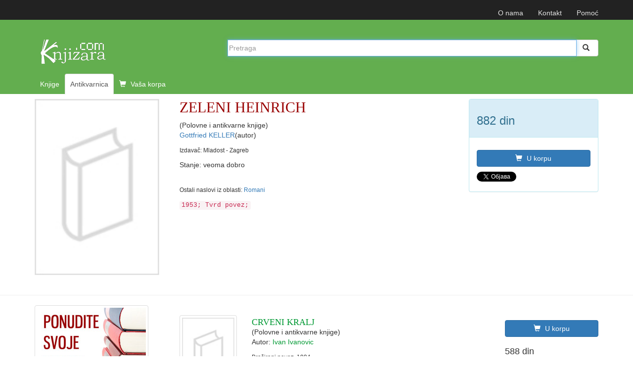

--- FILE ---
content_type: text/html; charset=UTF-8
request_url: https://www.knjizara.com/antikvarnica/ZELENI-HEINRICH-366827
body_size: 9245
content:
<!-- PRIKAZ KNJIGE -->

<!DOCTYPE html>
<html lang="sr">
<head>
    <meta charset="utf-8">
    <meta http-equiv="X-UA-Compatible" content="IE=edge">
    <meta name="viewport" content="width=device-width, initial-scale=1">
    <!-- 3 meta taga iznad *MORAJU* da ostanu prvi iza HEAD taga; sav ostali sadržaj *MORA* da ide iza ova tri META TAGA -->
    <title>ZELENI HEINRICH - Gottfried  KELLER</title>
    <meta name="description" content=" Knjiga ZELENI HEINRICH  Autor: Gottfried  KELLER.  ">
    <meta name="keywords" content="antikvarnica, retke, korišćene, polovne, knjiga, knjige, knjižara">
    <!-- FB, twitter -->
    <meta property="og:type" content="Website" />
    <meta property="og:site_name" content="Knjizara.com" />
    <meta property="og:url" content="https://www.knjizara.com/antikvarnica/ZELENI-HEINRICH-366827" />
    <meta property="og:title" content="ZELENI HEINRICH - Gottfried  KELLER" />
    <meta property="og:image" content="https://www.knjizara.com/img/knjiga.jpg" />
    <meta property="og:image:width" content="250" />
    <meta property="og:image:height" content="354" />
    <meta property="og:description" content=" Knjiga ZELENI HEINRICH  Autor: Gottfried  KELLER.  " />
    <meta name="twitter:card" content="summary" />
    <meta name="twitter:site" content="@knjizaracom" />
    <meta name="twitter:image" content="https://www.knjizara.com/img/knjiga.jpg" />
    <meta name="twitter:title" content="ZELENI HEINRICH - Gottfried  KELLER" />
    <link rel="shortcut icon" href="/img/favicon.ico">
    <link rel="icon" type="image/gif" href="/img/animated_favicon1.gif">
    <!-- Bootstrap -->
    <link rel="stylesheet" type="text/css" href="/css/plugins.css">
    <link rel="stylesheet" type="text/css" href="/css/custom.css">
    <link rel="stylesheet" href="https://maxcdn.bootstrapcdn.com/font-awesome/4.4.0/css/font-awesome.min.css">
    <!-- HTML5 shim and Respond.js for IE8 support of HTML5 elements and media queries -->
    <!-- WARNING: Respond.js doesn't work if you view the page via file:// -->
    <!--[if lt IE 9]>
    <script src="https://oss.maxcdn.com/html5shiv/3.7.2/html5shiv.min.js"></script>
    <script src="https://oss.maxcdn.com/respond/1.4.2/respond.min.js"></script>
    <![endif]-->
    <!-- jQuery (necessary for Bootstrap's JavaScript plugins) -->
    <!-- Include all compiled plugins (below), or include individual files as needed -->
    <script type="text/javascript" src="/js/plugins.js"></script>
    <script type="text/javascript" src="/js/custom.js"></script>
    <script src="https://www.google.com/recaptcha/api.js" async defer></script>
    <!-- Meta Pixel Code -->

    <script>

        !function(f,b,e,v,n,t,s)
        {if(f.fbq)return;n=f.fbq=function(){n.callMethod?
            n.callMethod.apply(n,arguments):n.queue.push(arguments)};
            if(!f._fbq)f._fbq=n;n.push=n;n.loaded=!0;n.version='2.0';
            n.queue=[];t=b.createElement(e);t.async=!0;
            t.src=v;s=b.getElementsByTagName(e)[0];
            s.parentNode.insertBefore(t,s)}(window, document,'script',
            'https://connect.facebook.net/en_US/fbevents.js');
        fbq('init', '723091786884836');
        fbq('track', 'PageView');
    </script>

    <noscript><img height="1" width="1" style="display:none"
                   src="https://www.facebook.com/tr?id=723091786884836&ev=PageView&noscript=1"
        /></noscript>

    <!-- End Meta Pixel Code -->
</head>
<body>
<!--<body>
-->
		


		<!-- Static navbar -->
		<nav class="navbar navbar-inverse navbar-static-top">
			<div class="container">


				<div id="navbar">
					<!-- Pomocni meni -->
					<ul class="nav navbar-nav navbar-right ">
						<li class="hidden-xs"><a href="/onama/">O nama</a></li>
						<li class="hidden-xs"><a href="mailto:info@knjizara.com">Kontakt</a></li>
						<li class="hidden-xs"><a href="/pomoc/">Pomoć</a></li>
						<li class="visible-xs"><a href="/korpa/"><span class="glyphicon glyphicon-shopping-cart icon-white"></span> Vaša korpa <span class="korpa-sta-ima" style="text-transform: lowercase; font-weight: lighter;"> </span></a></li>
					</ul>
				</div>


			</div>
		</nav>
				<!-- Header, logo, search -->
		<div class="jumbotron antikvarnica">

			<div class="container">


				<div class="row">
					<div class="col-xs-4 col-sm-4 col-md-4  hidden-xs">
						<span class="logo-knjizara"><img style="margin:0 10px 20px 0;" src="/images/red_logo.png" alt="knjizara.com" title="knjizara.com" /></span>
					</div>
					<div class="visible-xs col-xs-4">
						<img class="logo2" style="margin:0 10px 20px 0;" src="/images/logo-mali-beli-transparencija.png" alt="knjizara.com" title="knjizara.com" />
					</div>
										<div class="col-xs-8 col-md-8">
						<div style="display: none;" id="suggestions" class="suggestionsBox holder round-bottom border-regular">
							<div id="suggestionsList" class="suggestionList"> &nbsp; </div>
						</div>




						<form id="search" method="post" name="forma" action="/antikvarnica/" onsubmit="resubmit('antikvarnica')">


						<div class="input-group">

								<input type="hidden" name="strana" value="antikvarnica">
								<input type="hidden" id="pretraga-id">
								<input placeholder="Pretraga" type="text"  class="form-control" id="pretraga-input"  onkeyup="handleEvent(event, this.value);"  onblur="fade();" name="x_trazi" value="" autocomplete="off">
								<span class="input-group-btn"><button id="trazi" class="btn btn-default" type="submit"><span class="glyphicon glyphicon glyphicon-search"></span></button>
								</span>
						</div><!-- /input-group -->
						</form>

					</div>
									</div><!-- Row kraj -->

				<div class="row">
					<div class="col-md-8 col-xs-12">
						<ul class="nav nav-tabs naslovna-meni">
							<li><a href="/">Knjige</a></li>
							<!--<li><a href="/strane-knjige/">Strane knjige</a></li>-->
							<li class="active"><a href="/antikvarnica/">Antikvarnica</a></li>
							<li   class="hidden-xs"><a href="/korpa/"><span class="glyphicon glyphicon-shopping-cart icon-white"></span> Vaša korpa <span class="korpa-sta-ima" style="text-transform: lowercase; font-weight: lighter;"> </span></a></li>
						</ul>

					</div>
				</div><!-- Row kraj -->

			</div><!-- Container kraj -->


		</div><!-- Jumbotron kraj -->



<div class="container">
    <div class="row hidden-xs">

        <!--  PRIKAZ NA SVIM UREĐAJIMA OSIM TELEFONA -->

        <!--  BOX 1 -->
        <div class="col-lg-3 col-sm-4 col-md-3">
        <img src="/img/knjiga.jpg"  alt="ZELENI HEINRICH"/>
        </div>
        <!--  BOX 1 KRAJ -->

        <!--  BOX 2 -->
        <div class="col-lg-6 col-sm-5 col-md-6 naslov-knjiga">
            <h1 class="naslov-knjiga">ZELENI HEINRICH</h1>
            <p class="polovne">(Polovne i antikvarne knjige)</p>
            <p>
            <a href="/antikvarnica/Gottfried-KELLER-osoba">Gottfried  KELLER</a>(autor)            </p>
            <p><small>
            Izdavač: Mladost - Zagreb
        </small></p>            <p>Stanje: veoma dobro</p>
            <p></p>            <br>

            <small>

                Ostali naslovi iz oblasti:
                <a href="/antikvarnica/Romani-k106">Romani</a>            </small></p>
            <code>
            1953; Tvrd povez;             </code>
        </div>
        <!--  BOX 2 KRAJ -->

        <!--  BOX 3 -->
        <div class="col-lg-3 col-sm-3 col-md-3">
            <div class="panel panel-info">
                <div class="panel-heading"><div class="h3"> 882 din</div></div>
                    <div class="panel-body">

                        <button type="button" class="btn btn-primary" onclick="javascript: dodaj_u_korpu('berza-366827')"><span class="glyphicon glyphicon-shopping-cart icon-white"></span> U korpu</button>

                        <!-- kraj button U KORPU -->
                        <!--button KUPI TELEFONOM -->
                        <button type="button" class="btn btn-info" style="display: none !important;" onclick="javascript: prikazi_kupovinu_telefonom();"><span class="glyphicon glyphicon-phone icon-white"></span> Kupi telefonom</button>

                        <!--Kraj kupi telefonom modal-->

                        <!--twitter share-->
                        <a href="https://twitter.com/share" class="twitter-share-button" data-count="none">Tweet</a>
                        <script>!function(d,s,id){var js,fjs=d.getElementsByTagName(s)[0],p=/^http:/.test(d.location)?'http':'https';if(!d.getElementById(id)){js=d.createElement(s);js.id=id;js.src=p+'://platform.twitter.com/widgets.js';fjs.parentNode.insertBefore(js,fjs);}}(document, 'script', 'twitter-wjs');</script>
                        <!--end twitter share-->
                    </div>
            </div>
        </div>
        <!--  BOX 3 KRAJ -->
    </div>



    <!--  PRIKAZ NA TELEFONU -->
    <div class="row visible-xs">
        <!--  BOX 1 -->

        <div class="col-xs-12 naslov-knjiga">
            <div class="h3 naslov-knjiga">ZELENI HEINRICH</div>
            <p><a href="/antikvarnica/Gottfried-KELLER-osoba">Gottfried  KELLER</a>(autor)</p>
        </div>

        <!--  BOX 1 KRAJ -->

        <!--  BOX 2 -->
        <div class="col-xs-2">
        </div>
        <div class="col-xs-7  ">
            <img src="/img/knjiga.jpg"  alt="ZELENI HEINRICH"/>            <div class="h3"> 882 din</div>
            <a class="btn btn-primary"  onclick="javascript: dodaj_u_korpu('berza-366827')"><span class="glyphicon glyphicon-shopping-cart icon-white"></span> U korpu</a>

        </div>
        <div class="col-xs-3">
        </div>
        <div class="col-xs-12">
            <p>
                               <br>

                <small>

                    Ostali naslovi iz oblasti:
                    <a href="/antikvarnica/Romani-k106">Romani</a>                </small>
            </p>
            <code> 1953; Tvrd povez; </code>
        </div>

        <!--  BOX 2 KRAJ -->

    </div>


</div> <!--  PRIKAZ KNJIGE KRAJ -->

<br>



<hr>




<!-- SADRŽAJ -->
<!--modal U KORPU -mora da ima ispod buttona holder za modal -->
<div class="modal fade" id="myModa30" tabindex="-1" role="dialog" aria-labelledby="myModalLabel" aria-hidden="true">
</div>
<!--kraj modal U KORPU -->

<!--kupi telefonom modal-->

<div class="modal fade" id="myModa20" tabindex="-1" role="dialog" aria-labelledby="myModalLabel" aria-hidden="true">
	<div class="modal-dialog">
		<div class="modal-content">
			<div class="modal-header">
				<button type="button" class="close" data-dismiss="modal" aria-label="Close"><span aria-hidden="true">&times;</span></button>
				<div class="h4 modal-title" id="myModalLabel"> KUPOVINA PREKO TELEFONA</div>
			</div>
			<div class="modal-body">
				<ol>
					<li>Neophodno je da imate email adresu!
					<li>Pozovite broj 011/2630-102 ili skype:aleksandar.drakulic (radnim danima od 08-16 časova)</li>
					<li>Kažite koje knjige želite da kupite.</li>
					<li>Operater će sa Vama proći proceduru kupovine i na Vaš e-mail poslati sliku popunjene uplatnice prema kojoj možete izvršiti uplatu ili predračun za knjige koje želite da kupite i poslati na Vašu e-mail adresu.</li>
					<li>Kada izvršite uplatu prema uputstvu za plaćanje iz email-a obavestićemo vas da je uplata prispela. Od tog trenutka vrši se priprema vaše pošiljke koja će vam biti poslata u navedenom roku (informacije o vremenu pripreme i slanja možete dobiti od našeg operatera). Celokupan iznos se plaća unapred, a prilikom preuzimanja narudžbine ne plaćate ništa.</li>
				</ol>


			</div>
			<div class="modal-footer">
				<button type="button" class="btn btn-default" data-dismiss="modal">Zatvori</button></div>
		</div>
	</div>
</div>

<div class="container ">

	<div class="row">
		<div class="col-md-3 col-xs-12  hidden-xs hidden-sm">
			<a href="/nudim/"><img src="/images/knjige-potraznja.jpg" alt="Oglasite potražnju za knjigama" class="img-thumbnail"></a>
			<br>
			<br>
			<a href="/trazim/"><img src="/images/knjige-prodaja.jpg" alt="Ponudite svoje knjige" class="img-thumbnail"></a>
            <div class="h4">Molimo vas da imate strpljenja kad je u pitanju rok za isporuku antikvarnih knjiga, pošto može biti duži od našeg uobičajenog roka, jer zavisi od isporuke antikvara ka nama.</div>
			<div class="page-header">
				<div class="h3"> ŠTA DRUGI TRAŽE</div>
			</div>
			<!-- tabela sa leve strane-->
			<div class="table-responsive antikvarnica-naslov">
				<table class="table">
	             					<tr>
					<td><div class="h3"> 01</div></td>
					<td><div class="h4 naslovi"> <a href="/nudim/Žan/Pijaže/605653/Psihologija+deteta">Psihologija deteta</a> </div>
						Žan Pijaže</td>
					</tr>


							<tr>
					<td><div class="h3"> 02</div></td>
					<td><div class="h4 naslovi"> <a href="/nudim/Željko/Popović/605288/Od%C5%A1tetni+zahtevi+u+gra%C4%91evinarstvu">Odštetni zahtevi u građevinarstvu</a> </div>
						Željko Popović</td>
					</tr>


							<tr>
					<td><div class="h3"> 03</div></td>
					<td><div class="h4 naslovi"> <a href="/nudim/Ivan/Butković/605280/Povrede+i+oboljenja+stopala+i+sko%C4%8Dnog+zgloba">Povrede i oboljenja stopala i skočnog zgloba</a> </div>
						Ivan Butković</td>
					</tr>


							<tr>
					<td><div class="h3"> 04</div></td>
					<td><div class="h4 naslovi"> <a href="/nudim/Hanif/Kurejši/605233/Intimnost">Intimnost</a> </div>
						Hanif Kurejši</td>
					</tr>


							<tr>
					<td><div class="h3"> 05</div></td>
					<td><div class="h4 naslovi"> <a href="/nudim/Vasilije/Đ. Krestić/605193/Dosije+o+genezi+genocida+nad+Srbima+u+NDH">Dosije o genezi genocida nad Srbima u NDH</a> </div>
						Vasilije Đ. Krestić</td>
					</tr>


							<tr>
					<td><div class="h3"> 06</div></td>
					<td><div class="h4 naslovi"> <a href="/nudim/Đorđe/Ignjatović/605173/Pravo+izvr%C5%A1enja+krivi%C4%8Dnih+sankcija">Pravo izvršenja krivičnih sankcija</a> </div>
						Đorđe Ignjatović</td>
					</tr>


							<tr>
					<td><div class="h3"> 07</div></td>
					<td><div class="h4 naslovi"> <a href="/nudim/Svetislav/M. Jarić/605171/Sistem+intuitivne+metafizike">Sistem intuitivne metafizike</a> </div>
						Svetislav M. Jarić</td>
					</tr>


							<tr>
					<td><div class="h3"> 08</div></td>
					<td><div class="h4 naslovi"> <a href="/nudim/Miroslav/Todorović, Savka Vućković-Milutinović/605147/Revizija">Revizija</a> </div>
						Miroslav Todorović, Savka Vućković-Milutinović</td>
					</tr>


							<tr>
					<td><div class="h3"> 09</div></td>
					<td><div class="h4 naslovi"> <a href="/nudim/Robert/Galbraith/605146/Nemirna+krv">Nemirna krv</a> </div>
						Robert Galbraith</td>
					</tr>


							<tr>
					<td><div class="h3"> 10</div></td>
					<td><div class="h4 naslovi"> <a href="/nudim/Robert/Galbrajt/605145/Smrtonosno+bela">Smrtonosno bela</a> </div>
						Robert Galbrajt</td>
					</tr>


							<tr>
					<td><div class="h3"> 11</div></td>
					<td><div class="h4 naslovi"> <a href="/nudim/Zorica/Tomić/605141/Mu%C5%A1ki+svet">Muški svet</a> </div>
						Zorica Tomić</td>
					</tr>


							<tr>
					<td><div class="h3"> 12</div></td>
					<td><div class="h4 naslovi"> <a href="/nudim/Selest /Ing/605136/Sve+%C5%A1to+ti+nisam+rekla">Sve što ti nisam rekla</a> </div>
						Selest  Ing</td>
					</tr>


							<tr>
					<td><div class="h3"> 13</div></td>
					<td><div class="h4 naslovi"> <a href="/nudim/Selest/Ing/605135/Sve+%C5%A1to+ti+nikad+nisam+rekla">Sve što ti nikad nisam rekla</a> </div>
						Selest Ing</td>
					</tr>


							<tr>
					<td><div class="h3"> 14</div></td>
					<td><div class="h4 naslovi"> <a href="/nudim///605116/%C4%8Covek+koji+je+brojao">Čovek koji je brojao</a> </div>
						 </td>
					</tr>


							<tr>
					<td><div class="h3"> 15</div></td>
					<td><div class="h4 naslovi"> <a href="/nudim/Tahan/Malba/605115/%C4%8Covek+koji+je+brojao">Čovek koji je brojao</a> </div>
						Tahan Malba</td>
					</tr>


							<tr>
					<td><div class="h3"> 16</div></td>
					<td><div class="h4 naslovi"> <a href="/nudim/Herbert/Vivijan/605114/Serbija+-+raj+siroma%C5%A1nih">Serbija - raj siromašnih</a> </div>
						Herbert Vivijan</td>
					</tr>


							<tr>
					<td><div class="h3"> 17</div></td>
					<td><div class="h4 naslovi"> <a href="/nudim/Marlen/Haushofer/605112/Mansarda">Mansarda</a> </div>
						Marlen Haushofer</td>
					</tr>


							<tr>
					<td><div class="h3"> 18</div></td>
					<td><div class="h4 naslovi"> <a href="/nudim///605092/Druga+mNapoleonova+carica">Druga mNapoleonova carica</a> </div>
						 </td>
					</tr>


							<tr>
					<td><div class="h3"> 19</div></td>
					<td><div class="h4 naslovi"> <a href="/nudim/Mišel Moran//605091/Jereti%C4%8Dka+kraljica+Nefertari">Jeretička kraljica Nefertari</a> </div>
						Mišel Moran </td>
					</tr>


							<tr>
					<td><div class="h3"> 20</div></td>
					<td><div class="h4 naslovi"> <a href="/nudim/Mišel/Moran/605090/Kleopatrina+k%C4%87i">Kleopatrina kći</a> </div>
						Mišel Moran</td>
					</tr>


						</table>
			</div>
			<p class="antikvarnica-naslov"><a href="/antikvarnica/sta-drugi-traze/od20/"> Šta još drugi traže</a></p>

		</div>


		<!-- linkovi za sm i xs -->

		<div class="col-sm-5  col-xs-11 hidden-md hidden-lg link">
			<p><a href="/nudim/">PONUDITE SVOJE KNJIGE</a></p>
		</div>
		<div class="col-sm-5 col-xs-11 hidden-md hidden-lg link">
			<p><a href="/trazim/">OGLASITE POTRAŽNJU ZA KNJIGAMA</a></p>
		</div>


		<!-- LISTA -->
		<div class="col-md-9 col-xs-12">
			<div>
								<br/>
			</div>
			<div class="row">
				<div class="col-md-12 col-xs-12">


					

								<!-- STAVKA NA LISTI POČETAK -->
								<div class="row">

									<div class="col-md-2 col-xs-4">
										<div class="thumbnail">
											<a href="/antikvarnica/CRVENI-KRALJ-600755"><img alt="CRVENI KRALJ" title="CRVENI KRALJ" src="/img/knjiga.jpg"></a>

										</div>
									</div>

									<div class="col-md-7  col-xs-8 antikvarnica-naslov">
										<div class="h4 naslovi1">
											<a href="/antikvarnica/CRVENI-KRALJ-600755">CRVENI KRALJ</a></div>

										<p class="polovne">(Polovne i antikvarne knjige)</p>

										<p>
											Autor: <a href="/antikvarnica/Ivan-Ivanovic-osoba">Ivan Ivanovic</a>										</p>
										<small>
											Broširani povez, 1984.											<br>
											Stanje:
											veoma dobro										</small>

																			</div>

									<div class="col-md-3 col-lg-3 col-sm-6 col-xs-6">


										<button type="button" class="btn btn-primary"
												onclick="javascript: dodaj_u_korpu('berza-600755')"><span class="glyphicon glyphicon-shopping-cart icon-white"></span>
											U korpu
										</button>

										<!-- kraj button U KORPU -->

										<div class="h4">588 din
										</div>
									</div>

								</div>
								<hr>
								<!-- STAVKA NA LISTI KRAJ -->


							

								<!-- STAVKA NA LISTI POČETAK -->
								<div class="row">

									<div class="col-md-2 col-xs-4">
										<div class="thumbnail">
											<a href="/antikvarnica/VATROMET-600768"><img alt="VATROMET" title="VATROMET" src="/img/knjiga.jpg"></a>

										</div>
									</div>

									<div class="col-md-7  col-xs-8 antikvarnica-naslov">
										<div class="h4 naslovi1">
											<a href="/antikvarnica/VATROMET-600768">VATROMET</a></div>

										<p class="polovne">(Polovne i antikvarne knjige)</p>

										<p>
											Autor: <a href="/antikvarnica/Pjer-Versen-osoba">Pjer Versen</a>										</p>
										<small>
											Tvrd povez, 1964.											<br>
											Stanje:
											veoma dobro										</small>

																			</div>

									<div class="col-md-3 col-lg-3 col-sm-6 col-xs-6">


										<button type="button" class="btn btn-primary"
												onclick="javascript: dodaj_u_korpu('berza-600768')"><span class="glyphicon glyphicon-shopping-cart icon-white"></span>
											U korpu
										</button>

										<!-- kraj button U KORPU -->

										<div class="h4">368 din
										</div>
									</div>

								</div>
								<hr>
								<!-- STAVKA NA LISTI KRAJ -->


							

								<!-- STAVKA NA LISTI POČETAK -->
								<div class="row">

									<div class="col-md-2 col-xs-4">
										<div class="thumbnail">
											<a href="/antikvarnica/MULEN-RUZ-600769"><img alt="MULEN RUZ" title="MULEN RUZ" src="/img/knjiga.jpg"></a>

										</div>
									</div>

									<div class="col-md-7  col-xs-8 antikvarnica-naslov">
										<div class="h4 naslovi1">
											<a href="/antikvarnica/MULEN-RUZ-600769">MULEN RUZ</a></div>

										<p class="polovne">(Polovne i antikvarne knjige)</p>

										<p>
											Autor: <a href="/antikvarnica/Pjer-La-Mir-osoba">Pjer La Mir</a>										</p>
										<small>
											Tvrd povez, 1954.											<br>
											Stanje:
											veoma dobro										</small>

																			</div>

									<div class="col-md-3 col-lg-3 col-sm-6 col-xs-6">


										<button type="button" class="btn btn-primary"
												onclick="javascript: dodaj_u_korpu('berza-600769')"><span class="glyphicon glyphicon-shopping-cart icon-white"></span>
											U korpu
										</button>

										<!-- kraj button U KORPU -->

										<div class="h4">588 din
										</div>
									</div>

								</div>
								<hr>
								<!-- STAVKA NA LISTI KRAJ -->


							

								<!-- STAVKA NA LISTI POČETAK -->
								<div class="row">

									<div class="col-md-2 col-xs-4">
										<div class="thumbnail">
											<a href="/antikvarnica/ODUSTAJANJE-584814"><img alt="ODUSTAJANJE" title="ODUSTAJANJE" src="/img/knjiga.jpg"></a>

										</div>
									</div>

									<div class="col-md-7  col-xs-8 antikvarnica-naslov">
										<div class="h4 naslovi1">
											<a href="/antikvarnica/ODUSTAJANJE-584814">ODUSTAJANJE</a></div>

										<p class="polovne">(Polovne i antikvarne knjige)</p>

										<p>
											Autor: <a href="/antikvarnica/Jelena-LENGOLD-osoba">Jelena  LENGOLD</a>										</p>
										<small>
											Tvrd povez, 2019.											<br>
											Stanje:
											veoma dobro										</small>

																			</div>

									<div class="col-md-3 col-lg-3 col-sm-6 col-xs-6">


										<button type="button" class="btn btn-primary"
												onclick="javascript: dodaj_u_korpu('berza-584814')"><span class="glyphicon glyphicon-shopping-cart icon-white"></span>
											U korpu
										</button>

										<!-- kraj button U KORPU -->

										<div class="h4">735 din
										</div>
									</div>

								</div>
								<hr>
								<!-- STAVKA NA LISTI KRAJ -->


							

								<!-- STAVKA NA LISTI POČETAK -->
								<div class="row">

									<div class="col-md-2 col-xs-4">
										<div class="thumbnail">
											<a href="/antikvarnica/FOKSBARTONSKI-ANDjEO-595104"><img alt="FOKSBARTONSKI ANĐEO" title="FOKSBARTONSKI ANĐEO" src="/img/knjiga.jpg"></a>

										</div>
									</div>

									<div class="col-md-7  col-xs-8 antikvarnica-naslov">
										<div class="h4 naslovi1">
											<a href="/antikvarnica/FOKSBARTONSKI-ANDjEO-595104">FOKSBARTONSKI ANĐEO</a></div>

										<p class="polovne">(Polovne i antikvarne knjige)</p>

										<p>
											Autor: <a href="/antikvarnica/DZOANA-BEL-osoba">DŽOANA BEL</a>										</p>
										<small>
											Broširani povez, 2005.											<br>
											Stanje:
											kao nova										</small>

																			</div>

									<div class="col-md-3 col-lg-3 col-sm-6 col-xs-6">


										<button type="button" class="btn btn-primary"
												onclick="javascript: dodaj_u_korpu('berza-595104')"><span class="glyphicon glyphicon-shopping-cart icon-white"></span>
											U korpu
										</button>

										<!-- kraj button U KORPU -->

										<div class="h4">515 din
										</div>
									</div>

								</div>
								<hr>
								<!-- STAVKA NA LISTI KRAJ -->


							

								<!-- STAVKA NA LISTI POČETAK -->
								<div class="row">

									<div class="col-md-2 col-xs-4">
										<div class="thumbnail">
											<a href="/antikvarnica/ZAVIRIVANJE-344313"><img alt="ZAVIRIVANJE" title="ZAVIRIVANJE" src="/img/knjiga.jpg"></a>

										</div>
									</div>

									<div class="col-md-7  col-xs-8 antikvarnica-naslov">
										<div class="h4 naslovi1">
											<a href="/antikvarnica/ZAVIRIVANJE-344313">ZAVIRIVANJE</a></div>

										<p class="polovne">(Polovne i antikvarne knjige)</p>

										<p>
											Autor: <a href="/antikvarnica/GORAN-TRIBUSON-osoba">GORAN TRIBUSON </a>										</p>
										<small>
											Broširani povez, 1985.											<br>
											Stanje:
											kao nova										</small>

																			</div>

									<div class="col-md-3 col-lg-3 col-sm-6 col-xs-6">


										<button type="button" class="btn btn-primary"
												onclick="javascript: dodaj_u_korpu('berza-344313')"><span class="glyphicon glyphicon-shopping-cart icon-white"></span>
											U korpu
										</button>

										<!-- kraj button U KORPU -->

										<div class="h4">1353 din
										</div>
									</div>

								</div>
								<hr>
								<!-- STAVKA NA LISTI KRAJ -->


							

								<!-- STAVKA NA LISTI POČETAK -->
								<div class="row">

									<div class="col-md-2 col-xs-4">
										<div class="thumbnail">
											<a href="/antikvarnica/GOSPODJA-MAJAR-ZIVOT-FILIPA-DENIJA-600772"><img alt="GOSPODJA MAJAR - ZIVOT FILIPA DENIJA" title="GOSPODJA MAJAR - ZIVOT FILIPA DENIJA" src="/img/knjiga.jpg"></a>

										</div>
									</div>

									<div class="col-md-7  col-xs-8 antikvarnica-naslov">
										<div class="h4 naslovi1">
											<a href="/antikvarnica/GOSPODJA-MAJAR-ZIVOT-FILIPA-DENIJA-600772">GOSPODJA MAJAR - ZIVOT FILIPA DENIJA</a></div>

										<p class="polovne">(Polovne i antikvarne knjige)</p>

										<p>
											Autor: <a href="/antikvarnica/Klod-Avlin-osoba">Klod Avlin</a>										</p>
										<small>
											Broširani povez, 1955.											<br>
											Stanje:
											veoma dobro										</small>

																			</div>

									<div class="col-md-3 col-lg-3 col-sm-6 col-xs-6">


										<button type="button" class="btn btn-primary"
												onclick="javascript: dodaj_u_korpu('berza-600772')"><span class="glyphicon glyphicon-shopping-cart icon-white"></span>
											U korpu
										</button>

										<!-- kraj button U KORPU -->

										<div class="h4">500 din
										</div>
									</div>

								</div>
								<hr>
								<!-- STAVKA NA LISTI KRAJ -->


							

								<!-- STAVKA NA LISTI POČETAK -->
								<div class="row">

									<div class="col-md-2 col-xs-4">
										<div class="thumbnail">
											<a href="/antikvarnica/EL-HAKIM-Roman-iz-savremenog-Egipta-600779"><img alt="EL HAKIM - Roman iz savremenog Egipta" title="EL HAKIM - Roman iz savremenog Egipta" src="/img/knjiga.jpg"></a>

										</div>
									</div>

									<div class="col-md-7  col-xs-8 antikvarnica-naslov">
										<div class="h4 naslovi1">
											<a href="/antikvarnica/EL-HAKIM-Roman-iz-savremenog-Egipta-600779">EL HAKIM - Roman iz savremenog Egipta</a></div>

										<p class="polovne">(Polovne i antikvarne knjige)</p>

										<p>
											Autor: <a href="/antikvarnica/DZon-Knitl-osoba">DZon Knitl</a>										</p>
										<small>
											Tvrd povez, 1955.											<br>
											Stanje:
											veoma dobro										</small>

																			</div>

									<div class="col-md-3 col-lg-3 col-sm-6 col-xs-6">


										<button type="button" class="btn btn-primary"
												onclick="javascript: dodaj_u_korpu('berza-600779')"><span class="glyphicon glyphicon-shopping-cart icon-white"></span>
											U korpu
										</button>

										<!-- kraj button U KORPU -->

										<div class="h4">588 din
										</div>
									</div>

								</div>
								<hr>
								<!-- STAVKA NA LISTI KRAJ -->


							

								<!-- STAVKA NA LISTI POČETAK -->
								<div class="row">

									<div class="col-md-2 col-xs-4">
										<div class="thumbnail">
											<a href="/antikvarnica/KUZIS-STARI-MOJ-600778"><img alt="KUZIS STARI MOJ" title="KUZIS STARI MOJ" src="/img/knjiga.jpg"></a>

										</div>
									</div>

									<div class="col-md-7  col-xs-8 antikvarnica-naslov">
										<div class="h4 naslovi1">
											<a href="/antikvarnica/KUZIS-STARI-MOJ-600778">KUZIS STARI MOJ</a></div>

										<p class="polovne">(Polovne i antikvarne knjige)</p>

										<p>
											Autor: <a href="/antikvarnica/Zvonimir-Majdak-osoba">Zvonimir Majdak</a>										</p>
										<small>
											Tvrd povez, 1975.											<br>
											Stanje:
											kao nova										</small>

																			</div>

									<div class="col-md-3 col-lg-3 col-sm-6 col-xs-6">


										<button type="button" class="btn btn-primary"
												onclick="javascript: dodaj_u_korpu('berza-600778')"><span class="glyphicon glyphicon-shopping-cart icon-white"></span>
											U korpu
										</button>

										<!-- kraj button U KORPU -->

										<div class="h4">500 din
										</div>
									</div>

								</div>
								<hr>
								<!-- STAVKA NA LISTI KRAJ -->


							

								<!-- STAVKA NA LISTI POČETAK -->
								<div class="row">

									<div class="col-md-2 col-xs-4">
										<div class="thumbnail">
											<a href="/antikvarnica/HAJKA-600780"><img alt="HAJKA" title="HAJKA" src="/img/knjiga.jpg"></a>

										</div>
									</div>

									<div class="col-md-7  col-xs-8 antikvarnica-naslov">
										<div class="h4 naslovi1">
											<a href="/antikvarnica/HAJKA-600780">HAJKA</a></div>

										<p class="polovne">(Polovne i antikvarne knjige)</p>

										<p>
											Autor: <a href="/antikvarnica/Mihailo-Lalic-osoba">Mihailo Lalic</a>										</p>
										<small>
											Tvrd povez, 1974.											<br>
											Stanje:
											dobro										</small>

																			</div>

									<div class="col-md-3 col-lg-3 col-sm-6 col-xs-6">


										<button type="button" class="btn btn-primary"
												onclick="javascript: dodaj_u_korpu('berza-600780')"><span class="glyphicon glyphicon-shopping-cart icon-white"></span>
											U korpu
										</button>

										<!-- kraj button U KORPU -->

										<div class="h4">500 din
										</div>
									</div>

								</div>
								<hr>
								<!-- STAVKA NA LISTI KRAJ -->


							

								<!-- STAVKA NA LISTI POČETAK -->
								<div class="row">

									<div class="col-md-2 col-xs-4">
										<div class="thumbnail">
											<a href="/antikvarnica/AMERIKA-591886"><img alt="AMERIKA" title="AMERIKA" src="/img/knjiga.jpg"></a>

										</div>
									</div>

									<div class="col-md-7  col-xs-8 antikvarnica-naslov">
										<div class="h4 naslovi1">
											<a href="/antikvarnica/AMERIKA-591886">AMERIKA</a></div>

										<p class="polovne">(Polovne i antikvarne knjige)</p>

										<p>
											Autor: <a href="/antikvarnica/Franc-KAFKA-osoba">Franc  KAFKA</a>										</p>
										<small>
											Tvrd povez, 1978.											<br>
											Stanje:
											veoma dobro										</small>

																			</div>

									<div class="col-md-3 col-lg-3 col-sm-6 col-xs-6">


										<button type="button" class="btn btn-primary"
												onclick="javascript: dodaj_u_korpu('berza-591886')"><span class="glyphicon glyphicon-shopping-cart icon-white"></span>
											U korpu
										</button>

										<!-- kraj button U KORPU -->

										<div class="h4">1029 din
										</div>
									</div>

								</div>
								<hr>
								<!-- STAVKA NA LISTI KRAJ -->


							

								<!-- STAVKA NA LISTI POČETAK -->
								<div class="row">

									<div class="col-md-2 col-xs-4">
										<div class="thumbnail">
											<a href="/antikvarnica/RASKA-ZEMLJA-RASCIJA-577037"><img alt="RAŠKA ZEMLJA RASCIJA " title="RAŠKA ZEMLJA RASCIJA " src="/img/antikvarnica/220101143334.png"></a>

										</div>
									</div>

									<div class="col-md-7  col-xs-8 antikvarnica-naslov">
										<div class="h4 naslovi1">
											<a href="/antikvarnica/RASKA-ZEMLJA-RASCIJA-577037">RAŠKA ZEMLJA RASCIJA </a></div>

										<p class="polovne">(Polovne i antikvarne knjige)</p>

										<p>
											Autor: <a href="/antikvarnica/CAMIL-SIJARIC-osoba">ĆAMIL SIJARIĆ</a>										</p>
										<small>
											Tvrd povez, 1979.											<br>
											Stanje:
											kao nova										</small>

																			</div>

									<div class="col-md-3 col-lg-3 col-sm-6 col-xs-6">


										<button type="button" class="btn btn-primary"
												onclick="javascript: dodaj_u_korpu('berza-577037')"><span class="glyphicon glyphicon-shopping-cart icon-white"></span>
											U korpu
										</button>

										<!-- kraj button U KORPU -->

										<div class="h4">1471 din
										</div>
									</div>

								</div>
								<hr>
								<!-- STAVKA NA LISTI KRAJ -->


							

								<!-- STAVKA NA LISTI POČETAK -->
								<div class="row">

									<div class="col-md-2 col-xs-4">
										<div class="thumbnail">
											<a href="/antikvarnica/POKIDANI-VEO-590757"><img alt="POKIDANI VEO " title="POKIDANI VEO " src="/img/knjiga.jpg"></a>

										</div>
									</div>

									<div class="col-md-7  col-xs-8 antikvarnica-naslov">
										<div class="h4 naslovi1">
											<a href="/antikvarnica/POKIDANI-VEO-590757">POKIDANI VEO </a></div>

										<p class="polovne">(Polovne i antikvarne knjige)</p>

										<p>
											Autor: <a href="/antikvarnica/Ester-Gulsan-osoba">Ester Gulsan</a>										</p>
										<small>
											Broširani povez, 2018.											<br>
											Stanje:
											kao nova										</small>

																			</div>

									<div class="col-md-3 col-lg-3 col-sm-6 col-xs-6">


										<button type="button" class="btn btn-primary"
												onclick="javascript: dodaj_u_korpu('berza-590757')"><span class="glyphicon glyphicon-shopping-cart icon-white"></span>
											U korpu
										</button>

										<!-- kraj button U KORPU -->

										<div class="h4">500 din
										</div>
									</div>

								</div>
								<hr>
								<!-- STAVKA NA LISTI KRAJ -->


							

								<!-- STAVKA NA LISTI POČETAK -->
								<div class="row">

									<div class="col-md-2 col-xs-4">
										<div class="thumbnail">
											<a href="/antikvarnica/ZLOKOBNI-LUTALICA-598008"><img alt="ZLOKOBNI LUTALICA" title="ZLOKOBNI LUTALICA" src="/img/knjiga.jpg"></a>

										</div>
									</div>

									<div class="col-md-7  col-xs-8 antikvarnica-naslov">
										<div class="h4 naslovi1">
											<a href="/antikvarnica/ZLOKOBNI-LUTALICA-598008">ZLOKOBNI LUTALICA</a></div>

										<p class="polovne">(Polovne i antikvarne knjige)</p>

										<p>
											Autor: <a href="/antikvarnica/Piter-Cini-osoba">Piter Cini</a>										</p>
										<small>
											Tvrd povez, 2006.											<br>
											Stanje:
											kao nova										</small>

																			</div>

									<div class="col-md-3 col-lg-3 col-sm-6 col-xs-6">


										<button type="button" class="btn btn-primary"
												onclick="javascript: dodaj_u_korpu('berza-598008')"><span class="glyphicon glyphicon-shopping-cart icon-white"></span>
											U korpu
										</button>

										<!-- kraj button U KORPU -->

										<div class="h4">500 din
										</div>
									</div>

								</div>
								<hr>
								<!-- STAVKA NA LISTI KRAJ -->


							

								<!-- STAVKA NA LISTI POČETAK -->
								<div class="row">

									<div class="col-md-2 col-xs-4">
										<div class="thumbnail">
											<a href="/antikvarnica/RECITA-TISINA-598021"><img alt="RECITA TISINA" title="RECITA TISINA" src="/img/knjiga.jpg"></a>

										</div>
									</div>

									<div class="col-md-7  col-xs-8 antikvarnica-naslov">
										<div class="h4 naslovi1">
											<a href="/antikvarnica/RECITA-TISINA-598021">RECITA TISINA</a></div>

										<p class="polovne">(Polovne i antikvarne knjige)</p>

										<p>
											Autor: <a href="/antikvarnica/Sandra-Braun-osoba">Sandra Braun</a>										</p>
										<small>
											Broširani povez, 2015.											<br>
											Stanje:
											kao nova										</small>

																			</div>

									<div class="col-md-3 col-lg-3 col-sm-6 col-xs-6">


										<button type="button" class="btn btn-primary"
												onclick="javascript: dodaj_u_korpu('berza-598021')"><span class="glyphicon glyphicon-shopping-cart icon-white"></span>
											U korpu
										</button>

										<!-- kraj button U KORPU -->

										<div class="h4">294 din
										</div>
									</div>

								</div>
								<hr>
								<!-- STAVKA NA LISTI KRAJ -->


							

								<!-- STAVKA NA LISTI POČETAK -->
								<div class="row">

									<div class="col-md-2 col-xs-4">
										<div class="thumbnail">
											<a href="/antikvarnica/SMINKERKA-590756"><img alt="SMINKERKA" title="SMINKERKA" src="/img/knjiga.jpg"></a>

										</div>
									</div>

									<div class="col-md-7  col-xs-8 antikvarnica-naslov">
										<div class="h4 naslovi1">
											<a href="/antikvarnica/SMINKERKA-590756">SMINKERKA</a></div>

										<p class="polovne">(Polovne i antikvarne knjige)</p>

										<p>
											Autor: <a href="/antikvarnica/Anrea-Sempl-osoba">Anrea Sempl</a>										</p>
										<small>
											Broširani povez, 2005.											<br>
											Stanje:
											kao nova										</small>

																			</div>

									<div class="col-md-3 col-lg-3 col-sm-6 col-xs-6">


										<button type="button" class="btn btn-primary"
												onclick="javascript: dodaj_u_korpu('berza-590756')"><span class="glyphicon glyphicon-shopping-cart icon-white"></span>
											U korpu
										</button>

										<!-- kraj button U KORPU -->

										<div class="h4">588 din
										</div>
									</div>

								</div>
								<hr>
								<!-- STAVKA NA LISTI KRAJ -->


							

								<!-- STAVKA NA LISTI POČETAK -->
								<div class="row">

									<div class="col-md-2 col-xs-4">
										<div class="thumbnail">
											<a href="/antikvarnica/PAN-VOLODIJOSKI-590758"><img alt="PAN VOLODIJOSKI" title="PAN VOLODIJOSKI" src="/img/knjiga.jpg"></a>

										</div>
									</div>

									<div class="col-md-7  col-xs-8 antikvarnica-naslov">
										<div class="h4 naslovi1">
											<a href="/antikvarnica/PAN-VOLODIJOSKI-590758">PAN VOLODIJOSKI</a></div>

										<p class="polovne">(Polovne i antikvarne knjige)</p>

										<p>
											Autor: <a href="/antikvarnica/Henrik-Sjenkjevic-osoba">Henrik Sjenkjevic</a>										</p>
										<small>
											Tvrd povez, 1989.											<br>
											Stanje:
											kao nova										</small>

																			</div>

									<div class="col-md-3 col-lg-3 col-sm-6 col-xs-6">


										<button type="button" class="btn btn-primary"
												onclick="javascript: dodaj_u_korpu('berza-590758')"><span class="glyphicon glyphicon-shopping-cart icon-white"></span>
											U korpu
										</button>

										<!-- kraj button U KORPU -->

										<div class="h4">588 din
										</div>
									</div>

								</div>
								<hr>
								<!-- STAVKA NA LISTI KRAJ -->


							

								<!-- STAVKA NA LISTI POČETAK -->
								<div class="row">

									<div class="col-md-2 col-xs-4">
										<div class="thumbnail">
											<a href="/antikvarnica/SESTRE-598022"><img alt="SESTRE" title="SESTRE" src="/img/knjiga.jpg"></a>

										</div>
									</div>

									<div class="col-md-7  col-xs-8 antikvarnica-naslov">
										<div class="h4 naslovi1">
											<a href="/antikvarnica/SESTRE-598022">SESTRE</a></div>

										<p class="polovne">(Polovne i antikvarne knjige)</p>

										<p>
											Autor: <a href="/antikvarnica/Danijela-Stil-osoba">Danijela Stil</a>										</p>
										<small>
											Broširani povez, 2013.											<br>
											Stanje:
											kao nova										</small>

																			</div>

									<div class="col-md-3 col-lg-3 col-sm-6 col-xs-6">


										<button type="button" class="btn btn-primary"
												onclick="javascript: dodaj_u_korpu('berza-598022')"><span class="glyphicon glyphicon-shopping-cart icon-white"></span>
											U korpu
										</button>

										<!-- kraj button U KORPU -->

										<div class="h4">294 din
										</div>
									</div>

								</div>
								<hr>
								<!-- STAVKA NA LISTI KRAJ -->


							

								<!-- STAVKA NA LISTI POČETAK -->
								<div class="row">

									<div class="col-md-2 col-xs-4">
										<div class="thumbnail">
											<a href="/antikvarnica/POVRATAK-KAZANOVE-598023"><img alt="POVRATAK KAZANOVE" title="POVRATAK KAZANOVE" src="/img/knjiga.jpg"></a>

										</div>
									</div>

									<div class="col-md-7  col-xs-8 antikvarnica-naslov">
										<div class="h4 naslovi1">
											<a href="/antikvarnica/POVRATAK-KAZANOVE-598023">POVRATAK KAZANOVE</a></div>

										<p class="polovne">(Polovne i antikvarne knjige)</p>

										<p>
											Autor: <a href="/antikvarnica/Artur-Snicer-osoba">Artur Snicer</a>										</p>
										<small>
											Broširani povez, 2006.											<br>
											Stanje:
											veoma dobro										</small>

																			</div>

									<div class="col-md-3 col-lg-3 col-sm-6 col-xs-6">


										<button type="button" class="btn btn-primary"
												onclick="javascript: dodaj_u_korpu('berza-598023')"><span class="glyphicon glyphicon-shopping-cart icon-white"></span>
											U korpu
										</button>

										<!-- kraj button U KORPU -->

										<div class="h4">294 din
										</div>
									</div>

								</div>
								<hr>
								<!-- STAVKA NA LISTI KRAJ -->


							

								<!-- STAVKA NA LISTI POČETAK -->
								<div class="row">

									<div class="col-md-2 col-xs-4">
										<div class="thumbnail">
											<a href="/antikvarnica/KRALJICA-TEUTA-598024"><img alt="KRALJICA TEUTA" title="KRALJICA TEUTA" src="/img/knjiga.jpg"></a>

										</div>
									</div>

									<div class="col-md-7  col-xs-8 antikvarnica-naslov">
										<div class="h4 naslovi1">
											<a href="/antikvarnica/KRALJICA-TEUTA-598024">KRALJICA TEUTA</a></div>

										<p class="polovne">(Polovne i antikvarne knjige)</p>

										<p>
											Autor: <a href="/antikvarnica/Milorad-Jankovic-osoba">Milorad Jankovic</a>										</p>
										<small>
											Broširani povez, 1966.											<br>
											Stanje:
											kao nova										</small>

																			</div>

									<div class="col-md-3 col-lg-3 col-sm-6 col-xs-6">


										<button type="button" class="btn btn-primary"
												onclick="javascript: dodaj_u_korpu('berza-598024')"><span class="glyphicon glyphicon-shopping-cart icon-white"></span>
											U korpu
										</button>

										<!-- kraj button U KORPU -->

										<div class="h4">441 din
										</div>
									</div>

								</div>
								<hr>
								<!-- STAVKA NA LISTI KRAJ -->


							
															<!-- PAGINACIJA -->
					<nav>
						<ul class="pagination">
							<li>
															</li>
							<!-- ovo naknadno!!!! da ne gubim vreme na paginaciju antikvarnice
                                                        <li><a href="#">1</a></li>
                                                        <li><a href="#">2</a></li>
                                                        <li><a href="#">3</a></li>
                                                        -->
							<li>
																<a aria-label="Next"
																								  href="/antikvarnica/novo/od20/Novo+u+ponudi">
										<span aria-hidden="true">&raquo;</span></a>							</li>
						</ul>
					</nav>
					<!-- PAGINACIJA KRAJ -->


				</div>
			</div>
			<!-- ROV i COL 8 KRAJ -->

		</div>
		<!-- PRETRAGA KRAJ -->


	</div>
	<!-- Row kraj -->

</div><!-- Container kraj -->


<div class="container" id="intesa">
	<nav class="navbar navbar-default">
	<ul class="nav navbar-nav hidden-xs">
		<li><a href="javascript: return false;"> <img alt="visa" src="/images/visa.png"></a></li>
		<li><a href="javascript: return false;"> <img alt="maestro" src="/images/maestro.png"></a></li>
		<li><a href="javascript: return false;"> <img alt="mastercard" src="/images/mastercard.png"></a></li>
		<li>
			<a target="_blank" href="http://www.bancaintesabeograd.com"><img src="/kupovina/bancaintesa_logo.gif" alt="banca intesa"  title="banca intesa"></a>
		</li>
	</ul>

	</nav>
</div>

<div class="container" id="oblasti"><!-- OBLASTI -->
		<div class="page-header">
        <div class="h4">OBLASTI</div>
		</div>


			<div class="col-sm-6 col-xs-6">
			<div class="col-sm-4 col-xs-12 oblast">
			<a href="/antikvarnica/Arheologija-k125">Arheologija</a><br />
			<a href="/antikvarnica/Arhitektura-k53">Arhitektura</a><br />
			<a href="/antikvarnica/Deca-k34">Deca</a><br />
			<a href="/antikvarnica">Ekonomija</a><br />
			<a href="/antikvarnica/Enciklopedije-k678">Enciklopedije</a><br />
			<a href="/antikvarnica/Film-k61">Film</a><br />
			<a href="/antikvarnica/Filologija-i-lingvistika-k103">Filologija i lingvistika</a><br />
			<a href="/antikvarnica/Filozofija-k15">Filozofija</a>
			</div>

			<div class="col-sm-4 col-xs-12 oblast">
			<a href="/antikvarnica/Fotografija-k60">Fotografija</a><br />
			<a href="/antikvarnica/Geografija-k124">Geografija</a><br />
			<a href="/antikvarnica/Gradevinarstvo-k85">Građevinarstvo</a><br />
			<a href="/antikvarnica/Istorija-k123">Istorija</a><br />
			<a href="/antikvarnica/Istorija-i-teorija-knjizevnosti-k105">Istorija i teorija književnosti</a><br />
			<a href="/antikvarnica/Istorija-umetnosti-k52">Istorija umetnosti</a><br />
			<a href="/antikvarnica/Knjige-o-muzici-k62">Knjige o muzici</a><br />
			<a href="/antikvarnica/Kuvari-k626">Kuvari</a>
			</div>

			<div class="col-sm-4 col-xs-12 oblast">
			<a href="/antikvarnica/Medicina-k80">Medicina</a><br />
			<a href="/antikvarnica/Memoari-biografije-dnevnici-pisma-k118">Memoari, biografije</a><br />
			<a href="/antikvarnica/Poezija-k115">Poezija</a><br />
			<a href="/antikvarnica/Politika-k42">Politika</a><br />
			<a href="/antikvarnica/Pravo-k45">Pravo</a><br />
			<a href="/antikvarnica/Pravoslavlje-k40">Pravoslavlje</a><br />
			<a href="/antikvarnica/Pripovetke-k114">Pripovetke</a><br />
			<a href="/antikvarnica/Prirodne-nauke-k27">Prirodne nauke</a>
			</div>
			</div>
			<div class="col-sm-6 col-xs-6">
			<div class="col-sm-4 col-xs-12 oblast">
			<a href="/antikvarnica/Psihologija-k16">Psihologija</a><br />
			<a href="/antikvarnica/Putopisi-reportaze-k119">Putopisi, reportaže</a><br />
			<a href="/antikvarnica/Racunari-k32">Računari</a><br />
			<a href="/antikvarnica/Religija-i-teologija-k21">Religija i teologija</a><br />
			<a href="/antikvarnica/Recnici-k14">Rečnici</a><br />
			<a href="/antikvarnica/Romani-k106">Romani</a><br />
			<a href="/antikvarnica/Slikarstvo-k55">Slikarstvo</a><br />
			<a href="/antikvarnica/Sociologija-k41">Sociologija</a>
			</div>

			<div class="col-sm-4 col-xs-12 oblast">
			<a href="/antikvarnica/Sport-i-hobi-k33">Sport i hobi</a><br />
			<a href="/antikvarnica/Strip-k59">Strip</a><br />
			<a href="/antikvarnica/Turizam-i-putovanja-k36">Turizam i putovanja</a><br />
			<a href="/antikvarnica/Umetnost-k29">Umetnost</a>
			</div>

		</div>
    </div>


</div><div class="container">
    <hr>
    <nav class="navbar navbar-default">
        <ul class="nav navbar-nav">
            <li><a href="/onama/">O nama</a></li>
            <li><a href="/pomoc/">Pomoć</a></li>
            <li><a href="mailto:info@knjizara.com">Kontakt</a></li>
        </ul>
        <!--social icons-->
        <ul class="icon col-sm-4 col-xs-12">
           <!-- <li><a target="_blank" href="https://www.facebook.com/pages/Knjizaracom/183025165052151"><i class="fa fa-facebook-square fa-2x" style="color:#3b5998;"></i></a></li>
            <li><a  target="_blank" href="https://twitter.com/knjizaracom"><i class="fa fa-twitter-square fa-2x" style="color:#4099FF;"></i></a></li>
            <li><a  target="_blank" href="#"><i class="fa fa-pinterest-square fa-2x" style="color:#C92228;"></i></a></li>-->
        </ul>


        <!-- Pomocni meni -->
        <ul class="nav navbar-nav navbar-right  hidden-xs">
            <li><a onclick="javascript:window.open('https://rs.visa.com/pay-with-visa/security-and-assistance/protected-everywhere.html', 'InfoPane','height=550,width=450,channelmode=0,dependent=0,directories=0,fullscreen=0,location=0,menubar=0,resizable=0,scrollbars=0,status=0,toolbar=0', 'InfoPane'); return false;" href="#"> <img alt="Verified by VISA" src="/images/placanje_verified_visa.png"></a></li>
            <li><a onclick="javascript:window.open('https://www.mastercard.rs/sr-rs/korisnici/pronadite-karticu.html', 'LearnMore', '10, 10, width=750, height=550,scrollbars=yes,resizable=yes');return false;" href="#"> <img alt="MasterCard SecureCode Learn More" src="/images/placanje_master_secure_code.png"></a></li>
        </ul>
    </nav>
</div>


    <script src="/js/antikvarnica.js"></script>
    

<script type="text/javascript">
 var _gaq = _gaq || []; _gaq.push(['_setAccount', 'UA-390844-1']); _gaq.push(['_trackPageview']);setTimeout('pageTracker._trackEvent(\'NoBounce\', \'NoBounce\', \'Over 10 seconds\')',10000);

(function() { var ga = document.createElement('script'); ga.type = 'text/javascript'; ga.async = true; ga.src = ('https:' == document.location.protocol ? 'https://ssl' : 'http://www') + '.google-analytics.com/ga.js'; var s = document.getElementsByTagName('script')[0]; s.parentNode.insertBefore(ga, s); })();
</script>
</body></html>
